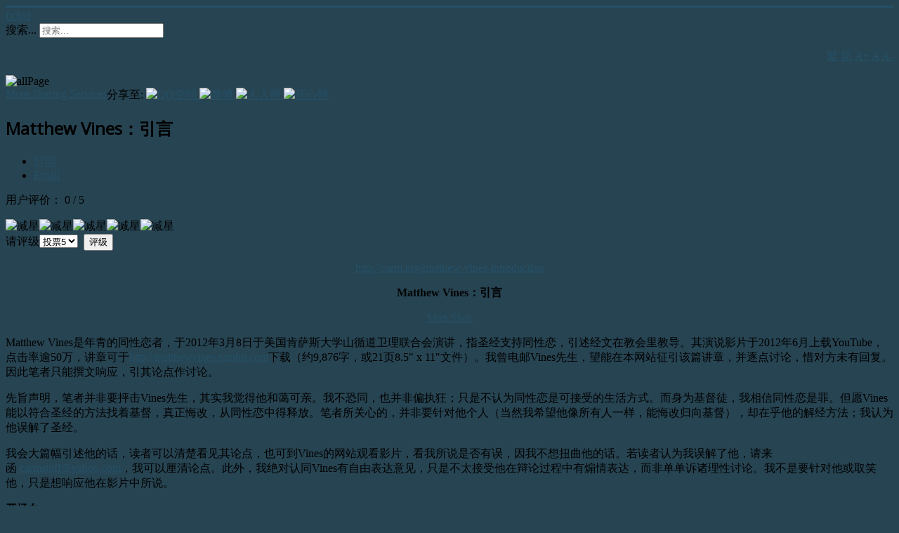

--- FILE ---
content_type: text/html; charset=utf-8
request_url: https://txlyd.net/contents/christian/146-matthew-vines-intro
body_size: 8250
content:
<!DOCTYPE html>
<html xmlns="http://www.w3.org/1999/xhtml" xml:lang="zh-cn" lang="zh-cn" dir="ltr">
<head>
	<meta name="viewport" content="width=device-width, initial-scale=1.0" />
		<base href="https://txlyd.net/contents/christian/146-matthew-vines-intro" />
	<meta http-equiv="content-type" content="text/html; charset=utf-8" />
	<meta name="keywords" content=" 言論自由 性傾向 性傾向歧視條例 同性戀運動 同性伴侶 同性戀 宗教 女同性戀 精神紊亂斷症及統計手冊 性癮癖 同性婚姻 色情 家庭，性侵犯，性傾向歧視，後同性戀，人權，青少年，愛滋病 跨性別，麥可，桑德爾，輔導，變性人，婚姻，HIV，歧視，性教育，同性撫養，性病 " />
	<meta name="author" content="网站管理员" />
	<meta name="description" content="同性戀不是天生的，同性戀行為危害健康，性取向改變，同性戀運動壓制自由，同性婚姻的問題－社會" />
	<meta name="generator" content="Joomla! - Open Source Content Management" />
	<title>Matthew Vines：引言</title>
	<link href="/templates/txlyd/favicon.ico" rel="shortcut icon" type="image/vnd.microsoft.icon" />
	<link href="https://txlyd.net/component/search/?Itemid=120&amp;catid=20&amp;id=146&amp;format=opensearch" rel="search" title="搜索 txlyd" type="application/opensearchdescription+xml" />
	<link rel="stylesheet" href="/templates/txlyd/css/template.css" type="text/css" />
	<style type="text/css">
div.mod_search88 input[type="search"]{ width:auto; }
	</style>
	<script src="/media/jui/js/jquery.min.js" type="text/javascript"></script>
	<script src="/media/jui/js/jquery-noconflict.js" type="text/javascript"></script>
	<script src="/media/jui/js/jquery-migrate.min.js" type="text/javascript"></script>
	<script src="/media/system/js/caption.js" type="text/javascript"></script>
	<script src="/media/jui/js/bootstrap.min.js" type="text/javascript"></script>
	<script src="/templates/txlyd/js/template.js" type="text/javascript"></script>
	<script src="/templates/txlyd/js/langConvert.js" type="text/javascript"></script>
	<script src="/templates/txlyd/js/jquery.jfontsize-1.0.min.js" type="text/javascript"></script>
	<script src="/media/system/js/html5fallback.js" type="text/javascript"></script>
	<script type="text/javascript">
jQuery(window).on('load',  function() {
				new JCaption('img.caption');
			});jQuery(function($){ $(".hasTooltip").tooltip({"html": true,"container": "body"}); });
	</script>

			<link href='//fonts.googleapis.com/css?family=Open+Sans' rel='stylesheet' type='text/css' />
		<style type="text/css">
			h1,h2,h3,h4,h5,h6,.site-title{
				font-family: 'Open Sans', sans-serif;
			}
		</style>
			<style type="text/css">
		body.site
		{
			border-top: 3px solid #255066;
			background-color: #274452		}
		a
		{
			color: #255066;
		}
		.navbar-inner, .nav-list > .active > a, .nav-list > .active > a:hover, .dropdown-menu li > a:hover, .dropdown-menu .active > a, .dropdown-menu .active > a:hover, .nav-pills > .active > a, .nav-pills > .active > a:hover,
		.btn-primary
		{
			background: #255066;
		}
		.navbar-inner
		{
			-moz-box-shadow: 0 1px 3px rgba(0, 0, 0, .25), inset 0 -1px 0 rgba(0, 0, 0, .1), inset 0 30px 10px rgba(0, 0, 0, .2);
			-webkit-box-shadow: 0 1px 3px rgba(0, 0, 0, .25), inset 0 -1px 0 rgba(0, 0, 0, .1), inset 0 30px 10px rgba(0, 0, 0, .2);
			box-shadow: 0 1px 3px rgba(0, 0, 0, .25), inset 0 -1px 0 rgba(0, 0, 0, .1), inset 0 30px 10px rgba(0, 0, 0, .2);
		}
	</style>
		<!--[if lt IE 9]>
		<script src="/media/jui/js/html5.js"></script>
	<![endif]-->
	
<script type='text/javascript'>
	jQuery(document).ready(function() {
		jQuery('a, #main, span, h1, h2, h3, h4, h5, p').jfontsize({
			btnMinusClasseId: '#jfontsize-minus',
			btnDefaultClasseId: '#jfontsize-default',
			btnPlusClasseId: '#jfontsize-plus',
			btnMinusMaxHits: 5,
			btnPlusMaxHits: 8,
			sizeChange: 1
		});
	});
</script>
</head>

<body class="site com_content view-article no-layout no-task itemid-120">

	<!-- Body -->
	<div class="body">
		<div class="container">
			<!-- Header -->
			<header class="header" role="banner">
				<div class="header-inner clearfix">
					<a class="brand pull-left" href="/">
						<span class="site-title" title="txlyd">txlyd</span> 					</a>
					<div class="header-search pull-right">
						<div class="search mod_search88">
	<form action="/contents/christian" method="post" class="form-inline">
		<label for="mod-search-searchword" class="element-invisible">搜索...</label> <input name="searchword" id="mod-search-searchword" maxlength="200"  class="inputbox search-query" type="search" size="20" placeholder="搜索..." />		<input type="hidden" name="task" value="search" />
		<input type="hidden" name="option" value="com_search" />
		<input type="hidden" name="Itemid" value="120" />
	</form>
</div>


<div class="custom"  >
	<p style="text-align: right;"><a href="javascript:TSC('big5')">繁</a> <a href="javascript:TSC('gb')">简</a> <a id="jfontsize-plus" href="#">A+</a> <a id="jfontsize-default" href="#">A</a> <a id="jfontsize-minus" href="#">A-</a></p></div>

					</div>
				</div>
			</header>
						<nav class="navigation" role="navigation">
				<div class="bannergroup">

	<div class="banneritem">
																																														<img
						src="https://txlyd.net/images/banners/banner1.gif"
						alt="allPage"
																	/>
											<div class="clr"></div>
	</div>

</div>

			</nav>
						
			<div class="row-fluid">
								<main id="content" role="main" class="span9">
					<!-- Begin Content -->
							<div class="moduletable">
						

<div class="custom"  > 
分享至: 
<a href="http://sns.qzone.qq.com/cgi-bin/qzshare/cgi_qzshare_onekey?url=http://txlyd.net:443/contents/christian/146-matthew-vines-intro" target="_blank">
	<img src="/templates/protostar/img/ico_Qzone.gif" alt="QQ空间" width="16" height="16" border="0" />
</a> 
<a href="http://v.t.sina.com.cn/share/share.php?appkey= 771147494&amp;url=http://txlyd.net:443/contents/christian/146-matthew-vines-intro" target="_blank">
	<img src="/templates/protostar/img/ico_sina.gif" alt="微博" width="16" height="16" border="0" />
</a> 
<a href="http://share.renren.com/share/buttonshare.do?link=http://txlyd.net:443/contents/christian/146-matthew-vines-intro" target="_blank">
	<img src="/templates/protostar/img/ico_renren.gif" alt="人人网" width="16" height="16" border="0" />
</a> 
<a href="http://www.kaixin001.com/repaste/share.php?rurl=http://txlyd.net:443/contents/christian/146-matthew-vines-intro" target="_blank">
	<img src="/templates/protostar/img/ico_kaixin.gif" alt="开心网" width="16" height="16" border="0" />
</a>
<!-- AddThis Button BEGIN -->
<div style="display:block;float:left;">
<a href="#" class="addthis_button_compact at300m"><span class="at16nc at300bs at15nc at15t_compact at16t_compact"><span class="at_a11y">More Sharing Services</span></span></a>
</div><div class="atclear"></div>
<script type="text/javascript" src="http://s7.addthis.com/js/250/addthis_widget.js#pubid=ra-4e87504113ad11a1"></script>
<!-- AddThis Button END -->
</div>
		</div>
	
					<div id="system-message-container">
	</div>

					<div class="item-page" itemscope itemtype="https://schema.org/Article">
	<meta itemprop="inLanguage" content="zh-CN" />
	
		
			<div class="page-header">
					<h2 itemprop="name">
				Matthew Vines：引言			</h2>
									</div>
							
<div class="icons">
	
					<div class="btn-group pull-right">
				<a class="btn dropdown-toggle" data-toggle="dropdown" href="#"> <span class="icon-cog"></span><span class="caret"></span> </a>
								<ul class="dropdown-menu">
											<li class="print-icon"> <a href="/contents/christian/146-matthew-vines-intro?tmpl=component&amp;print=1&amp;page=" title="JGLOBAL_PRINT_TITLE" onclick="window.open(this.href,'win2','status=no,toolbar=no,scrollbars=yes,titlebar=no,menubar=no,resizable=yes,width=640,height=480,directories=no,location=no'); return false;" rel="nofollow"><span class="icon-print"></span>打印</a> </li>
																<li class="email-icon"> <a href="/component/mailto/?tmpl=component&amp;template=txlyd&amp;link=06ef6236d3ad4df4a086a689f86dc56f03539c11" title="JGLOBAL_EMAIL_TITLE" onclick="window.open(this.href,'win2','width=400,height=350,menubar=yes,resizable=yes'); return false;" rel="nofollow"><span class="icon-envelope"></span>Email</a> </li>
														</ul>
			</div>
		
	</div>
			
	
	
				<div class="content_rating" itemprop="aggregateRating" itemscope itemtype="https://schema.org/AggregateRating"><p class="unseen element-invisible">用户评价：&#160;<span itemprop="ratingValue">0</span>&#160;/&#160;<span itemprop="bestRating">5</span><meta itemprop="ratingCount" content="0" /><meta itemprop="worstRating" content="0" /></p><img src="/templates/txlyd/images/system/rating_star_blank.png" alt="减星" /><img src="/templates/txlyd/images/system/rating_star_blank.png" alt="减星" /><img src="/templates/txlyd/images/system/rating_star_blank.png" alt="减星" /><img src="/templates/txlyd/images/system/rating_star_blank.png" alt="减星" /><img src="/templates/txlyd/images/system/rating_star_blank.png" alt="减星" /></div><form method="post" action="https://txlyd.net/contents/christian/146-matthew-vines-intro?hitcount=0" class="form-inline"><span class="content_vote"><label class="unseen element-invisible" for="content_vote_146">请评级</label><select id="content_vote_146" name="user_rating">
	<option value="1">投票1</option>
	<option value="2">投票2</option>
	<option value="3">投票3</option>
	<option value="4">投票4</option>
	<option value="5" selected="selected">投票5</option>
</select>
&#160;<input class="btn btn-mini" type="submit" name="submit_vote" value="评级" /><input type="hidden" name="task" value="article.vote" /><input type="hidden" name="hitcount" value="0" /><input type="hidden" name="url" value="https://txlyd.net/contents/christian/146-matthew-vines-intro?hitcount=0" /><input type="hidden" name="d9fdb631034e395ca18ee3cb679491cd" value="1" /></span></form>
								<div itemprop="articleBody">
		<p style="text-align: center;" align="right"><a href="http://carm.org/matthew-vines-introduction">http://carm.org/matthew-vines-introduction</a></p>
<p align="center"><strong>Matthew Vines：引言</strong></p>
<p align="center"><a href="http://carm.org/matt-slick">Matt Slick</a></p>
<p>Matthew Vines是年青的同性恋者，于2012年3月8日于美国肯萨斯大学山循道卫理联合会演讲，指圣经支持同性恋，引述经文在教会里教导。其演说影片于2012年6月上载YouTube，点击率逾50万，讲章可于<a href="http://matthewvines.tumblr.com">http://matthewvines.tumblr.com</a>下载（约9,876字，或21页8.5" x 11"文件）。我曾电邮Vines先生，望能在本网站征引该篇讲章，并逐点讨论，惜对方未有回复。因此笔者只能撰文响应，引其论点作讨论。</p>
<p>先旨声明，笔者并非要抨击Vines先生，其实我觉得他和蔼可亲。我不恐同，也并非偏执狂；只是不认为同性恋是可接受的生活方式。而身为基督徒，我相信同性恋是罪。但愿Vines能以符合圣经的方法找着基督，真正悔改，从同性恋中得释放。笔者所关心的，并非要针对他个人（当然我希望他像所有人一样，能悔改归向基督），却在乎他的解经方法；我认为他误解了圣经。</p>
<p>我会大篇幅引述他的话，读者可以清楚看见其论点，也可到Vines的网站观看影片，看我所说是否有误，因我不想扭曲他的话。若读者认为我误解了他，请来函<span id="cloakc5ec3cc480aecd8c39c7edd3e2376a1f">该Email地址已收到反垃圾邮件插件保护。要显示它您需要在浏览器中启用JavaScript。</span><script type='text/javascript'>
				document.getElementById('cloakc5ec3cc480aecd8c39c7edd3e2376a1f').innerHTML = '';
				var prefix = '&#109;a' + 'i&#108;' + '&#116;o';
				var path = 'hr' + 'ef' + '=';
				var addyc5ec3cc480aecd8c39c7edd3e2376a1f = 'c&#97;rmst&#117;ff' + '&#64;';
				addyc5ec3cc480aecd8c39c7edd3e2376a1f = addyc5ec3cc480aecd8c39c7edd3e2376a1f + 'y&#97;h&#111;&#111;' + '&#46;' + 'c&#111;m';
				var addy_textc5ec3cc480aecd8c39c7edd3e2376a1f = '&nbsp;';document.getElementById('cloakc5ec3cc480aecd8c39c7edd3e2376a1f').innerHTML += '<a ' + path + '\'' + prefix + ':' + addyc5ec3cc480aecd8c39c7edd3e2376a1f + '\'>'+addy_textc5ec3cc480aecd8c39c7edd3e2376a1f+'<\/a>';
		</script><span id="cloak202ed4f389132783a2c547c5f415aad0">该Email地址已收到反垃圾邮件插件保护。要显示它您需要在浏览器中启用JavaScript。</span><script type='text/javascript'>
				document.getElementById('cloak202ed4f389132783a2c547c5f415aad0').innerHTML = '';
				var prefix = '&#109;a' + 'i&#108;' + '&#116;o';
				var path = 'hr' + 'ef' + '=';
				var addy202ed4f389132783a2c547c5f415aad0 = 'c&#97;rmst&#117;ff' + '&#64;';
				addy202ed4f389132783a2c547c5f415aad0 = addy202ed4f389132783a2c547c5f415aad0 + 'y&#97;h&#111;&#111;' + '&#46;' + 'c&#111;m';
				var addy_text202ed4f389132783a2c547c5f415aad0 = 'c&#97;rmst&#117;ff' + '&#64;' + 'y&#97;h&#111;&#111;' + '&#46;' + 'c&#111;m';document.getElementById('cloak202ed4f389132783a2c547c5f415aad0').innerHTML += '<a ' + path + '\'' + prefix + ':' + addy202ed4f389132783a2c547c5f415aad0 + '\'>'+addy_text202ed4f389132783a2c547c5f415aad0+'<\/a>';
		</script>，我可以厘清论点。此外，我绝对认同Vines有自由表达意见，只是不太接受他在辩论过程中有煽情表达，而非单单诉诸理性讨论。我不是要针对他或取笑他，只是想响应他在影片中所说。</p>
<p><strong>开场白</strong></p>
<p style="margin-left: 30px;">Vines说：「…人人都有其性倾向，这不仅在乎性。直男直女虽然从不会被迫认真想到自己的性倾向，但这仍是他们一部分，对生活影响甚大。直人的性倾向，令他们可以谈恋爱，委身于所爱对象，这不仅在乎性吸引与性行为的。因为有性倾向，我们才可以与人谈恋爱。」</p>
<p>这个开场白是为了铺陈以后的论点。但我想问，他凭甚么权力可以为异性恋者的性倾向下定义，说这不过是「恋爱与委身对方的能力」？当然他有权表达意见，但这也不过是他的意见。</p>
<p style="margin-left: 30px;">Vines说：「我是同性恋者，这不由我选择。」</p>
<p>无论人是否天生同性恋（本网站不认为是），这也不是犯罪的借口。[1]许多人难以自控地自私，这是天生的，证据显示古往今来全世界人都会自私。难道这种行为因此就可以接受吗？当然不。人人天生都会说谎，难道这就可以接受了吗？当然不。Matthew Vines的含义是，「天生」的同性恋者既然无法选择，就可以按其倾向而行事，这种哲学可真危险。若有人说，我天生爱说谎、贪心、自私、好色、娈童等等，那怎么办？难道因他们有此倾向，就要容许此等行为？不然的话，为何「同性恋倾向」就可以免疫？</p>
<p style="margin-left: 30px;">Vines说：「我也可能找到所爱对象，想与他共渡余生。然而，我若是真的找到对象，我爱他，他也爱我，但按着传统所容许的做法，我别无选择，只能伤心地离开，孤独终老。而且不仅伤心一次，乃是终生都会如此。」</p>
<p>这是煽情的说法，想勾起观众主观情绪，而非理想讨论。如果有人恋上有夫之妇或有妇之夫，对方也爱他，那怎么办？应鼓励两个相爱的人追求真爱以免心伤吗？或者他们有更大责任，应该对配偶忠贞，维系家庭？婚姻的基础真的只在乎「相爱」吗？谈道德责任问题不应诉诸情感；以「对方也爱我」作随心所欲的理由，以判断情感或身体责任，这样的理由绝对站不住脚。</p>
<p>[1] 这里想厘清一点，当我们说同性恋是罪的时候，不是要贬低、鄙视人，而是据圣经道出事实。圣经说同性恋是罪，违反神的原初设计。</p>
<p>&nbsp;</p> 	</div>

							<dl class="article-info muted">

		
			<dt class="article-info-term">
									背景资料							</dt>

							<dd class="createdby" itemprop="author" itemscope itemtype="https://schema.org/Person">
					作者：<span itemprop="name">网站管理员</span>	</dd>
			
										<dd class="parent-category-name">
																		父类：<a href="/contents/religion" itemprop="genre">同性恋与宗教</a>							</dd>			
										<dd class="category-name">
																		分类：<a href="/contents/christian" itemprop="genre">同性恋与广义基督教</a>							</dd>			
										<dd class="published">
				<span class="icon-calendar"></span>
				<time datetime="2014-07-01T10:15:46+08:00" itemprop="datePublished">
					发布于 2014年7月01日				</time>
			</dd>					
												<dd class="create">
					<span class="icon-calendar"></span>
					<time datetime="2014-07-01T10:15:46+08:00" itemprop="dateCreated">
						创建于 2014年7月01日					</time>
			</dd>			
										<dd class="modified">
				<span class="icon-calendar"></span>
				<time datetime="2014-07-01T10:19:06+08:00" itemprop="dateModified">
					最后更新于 2014年7月01日				</time>
			</dd>			
										<dd class="hits">
					<span class="icon-eye-open"></span>
					<meta itemprop="interactionCount" content="UserPageVisits:12176" />
					点击数：12176			</dd>						</dl>
											<ul class="tags inline">
																	<li class="tag-2 tag-list0" itemprop="keywords">
					<a href="/component/tags/tag/2-2014-02-04-10-47-08" class="label label-info">
						同性恋					</a>
				</li>
																				<li class="tag-6 tag-list1" itemprop="keywords">
					<a href="/component/tags/tag/6-2014-05-07-06-01-06" class="label label-info">
						基督教					</a>
				</li>
																				<li class="tag-84 tag-list2" itemprop="keywords">
					<a href="/component/tags/tag/84-2014-05-08-02-52-43" class="label label-info">
						基督徒					</a>
				</li>
																				<li class="tag-132 tag-list3" itemprop="keywords">
					<a href="/component/tags/tag/132-2014-05-08-07-23-55" class="label label-info">
						圣经 					</a>
				</li>
																				<li class="tag-222 tag-list4" itemprop="keywords">
					<a href="/component/tags/tag/222-matthew-vines" class="label label-info">
						Matthew Vines 					</a>
				</li>
						</ul>
			
	
<ul class="pager pagenav">
	<li class="previous">
		<a href="/contents/christian/147-matthew-vines" rel="prev">
			<span class="icon-chevron-left"></span> 上页		</a>
	</li>
	<li class="next">
		<a href="/contents/christian/144-2014-06-26-08-07-49" rel="next">
			下页 <span class="icon-chevron-right"></span>		</a>
	</li>
</ul>
							</div>

					
<ul itemscope itemtype="https://schema.org/BreadcrumbList" class="breadcrumb">
			<li>
			当前位置：&#160;
		</li>
	
				<li itemprop="itemListElement" itemscope itemtype="https://schema.org/ListItem">
									<a itemprop="item" href="/" class="pathway"><span itemprop="name">首页</span></a>
				
									<span class="divider">
						<img src="/media/system/images/arrow.png" alt="" />					</span>
								<meta itemprop="position" content="1">
			</li>
					<li itemprop="itemListElement" itemscope itemtype="https://schema.org/ListItem">
									<a itemprop="item" href="/contents" class="pathway"><span itemprop="name">导言和目录</span></a>
				
									<span class="divider">
						<img src="/media/system/images/arrow.png" alt="" />					</span>
								<meta itemprop="position" content="2">
			</li>
					<li itemprop="itemListElement" itemscope itemtype="https://schema.org/ListItem">
									<a itemprop="item" href="/contents/christian" class="pathway"><span itemprop="name">同性恋与广义基督教</span></a>
				
									<span class="divider">
						<img src="/media/system/images/arrow.png" alt="" />					</span>
								<meta itemprop="position" content="3">
			</li>
					<li itemprop="itemListElement" itemscope itemtype="https://schema.org/ListItem" class="active">
				<span itemprop="name">
					Matthew Vines：引言				</span>
				<meta itemprop="position" content="4">
			</li>
		</ul>

					<!-- End Content -->
				</main>
								<div id="aside" class="span3">
					<!-- Begin Right Sidebar -->
					<div class="well _menu"><h3 class="page-header">Main Menu</h3><ul class="nav menu">
<li class="item-101 default"><a href="/" >主页 | Home</a></li><li class="item-144"><a href="/en" >Introduction and Contents</a></li><li class="item-142 active deeper parent"><a href="/contents" >导言和目录</a><ul class="nav-child unstyled small"><li class="item-108"><a href="/contents/overviews" >同性恋问题概述</a></li><li class="item-110"><a href="/contents/no-inborn" >同性恋是天生的吗</a></li><li class="item-109"><a href="/contents/health-risk" >同性性行为不利身心健康</a></li><li class="item-111"><a href="/contents/changeable" >後同性恋者、性取向改变</a></li><li class="item-149"><a href="/contents/transgender" >跨性別問題</a></li><li class="item-112"><a href="/contents/ssm-social-problem" >同性婚姻的问题－社会</a></li><li class="item-113"><a href="/contents/ssm-parenting-problem" >同性婚姻的问题－育儿</a></li><li class="item-114"><a href="/contents/ssm-other-problem" >同性婚姻的问题－其它</a></li><li class="item-115"><a href="/contents/suppress-freedom" >同性恋运动压制自由</a></li><li class="item-116"><a href="/contents/brainwash" >同性恋运动的洗脑教育</a></li><li class="item-117"><a href="/contents/right-moral" >权利、道德等问题</a></li><li class="item-118"><a href="/contents/religion" >同性恋与宗教</a></li><li class="item-120 current active"><a href="/contents/christian" >同性恋与广义基督教</a></li><li class="item-119"><a href="/contents/my-pain" >书籍：「同性恋者的本质：我的痛苦你在意吗？」</a></li><li class="item-163"><a href="/contents/2020-08-31-02-21-55" >书藉：「同性恋对健康的危害」</a></li><li class="item-159"><a href="/contents/bk2" >特別報告：性與性別</a></li></ul></li><li class="item-122"><a href="/feedback" >回应摘錄 | Feedback Extract</a></li><li class="item-121"><a href="/contact" >联系我们 | Contact Us</a></li><li class="item-145"><a href="http://www.txl886.org" >后同经历系列视频 Videos of testimonies of post-gays</a></li><li class="item-140"><a href="/links" >友情鏈接 | Links</a></li><li class="item-164"><a href="/2022-06-09-04-30-07" >後同經歷系列視頻</a></li></ul>
</div><div class="well "><h3 class="page-header">关键词汇</h3><div class="tagspopular">
	<ul>
		<li>
		<a href="/component/tags/tag/2-2014-02-04-10-47-08">
			同性恋</a>
			</li>
		<li>
		<a href="/component/tags/tag/340-2016-01-21-03-35-36">
			跨性別</a>
			</li>
		<li>
		<a href="/component/tags/tag/287-2015-03-05-00-39-12">
			同性戀 </a>
			</li>
		<li>
		<a href="/component/tags/tag/84-2014-05-08-02-52-43">
			基督徒</a>
			</li>
		<li>
		<a href="/component/tags/tag/304-2015-05-29-03-08-08">
			美國 </a>
			</li>
		<li>
		<a href="/component/tags/tag/6-2014-05-07-06-01-06">
			基督教</a>
			</li>
		<li>
		<a href="/component/tags/tag/81-2014-05-08-02-52-24">
			同性婚姻</a>
			</li>
		<li>
		<a href="/component/tags/tag/325-2015-08-11-03-09-32">
			性別認同 </a>
			</li>
		<li>
		<a href="/component/tags/tag/288-2015-03-05-00-48-09">
			變性  </a>
			</li>
		<li>
		<a href="/component/tags/tag/371-2016-10-10-01-27-16">
			性傾向</a>
			</li>
		<li>
		<a href="/component/tags/tag/303-2015-05-22-13-36-55">
			聖經 </a>
			</li>
		<li>
		<a href="/component/tags/tag/328-2015-08-11-03-37-35">
			異性戀 </a>
			</li>
		<li>
		<a href="/component/tags/tag/31-2014-05-08-02-46-37">
			性取向</a>
			</li>
		<li>
		<a href="/component/tags/tag/35-2014-05-08-02-47-05">
			同性吸引</a>
			</li>
		<li>
		<a href="/component/tags/tag/405-2017-07-28-06-47-15">
			性別焦慮</a>
			</li>
		</ul>
</div>
</div><div class="well "><h3 class="page-header">相关主题</h3><div class="tagssimilar">
	<ul>
			<li>
											<a href="/contents/christian/147-matthew-vines">
					Matthew Vines				</a>
					</li>
			<li>
											<a href="/contents/christian/155-matthew-vines-1-10">
					Matthew Vines论提摩太前书1：10				</a>
					</li>
			<li>
											<a href="/contents/suppress-freedom/61-2014-02-07-08-34-10">
					当基督徒的代价				</a>
					</li>
			<li>
											<a href="/contents/suppress-freedom/69-2014-02-07-09-08-07">
					美国红十字会职员因不庆祝同性恋遭解雇				</a>
					</li>
			<li>
											<a href="/contents/christian/116-2014-04-21-08-31-51">
					新一代福音派如何处应同性恋？				</a>
					</li>
		</ul>
</div>
</div>
					<!-- End Right Sidebar -->
				</div>
							</div>
		</div>
	</div>
	<!-- Footer -->
	<footer class="footer" role="contentinfo">
		<div class="container">
			<hr />
			
			<p class="pull-right"><a href="#top" id="back-top">Back to Top</a></p>
			<p>&copy; txlyd 2026</p>
		</div>
	</footer>
	
</body>
<script type='text/javascript'>
	convertWholePageAtEnd();
	
	var _gaq = _gaq || [];
	_gaq.push(['_setAccount', 'UA-47864457-1']);
	_gaq.push(['_trackPageview']);

	(function() {
	var ga = document.createElement('script'); ga.type = 'text/javascript'; ga.async = true;
	ga.src = ('https:' == document.location.protocol ? 'https://ssl' : 'http://www') + '.google-analytics.com/ga.js';
	var s = document.getElementsByTagName('script')[0]; s.parentNode.insertBefore(ga, s);
	})();
</script>
</html>
